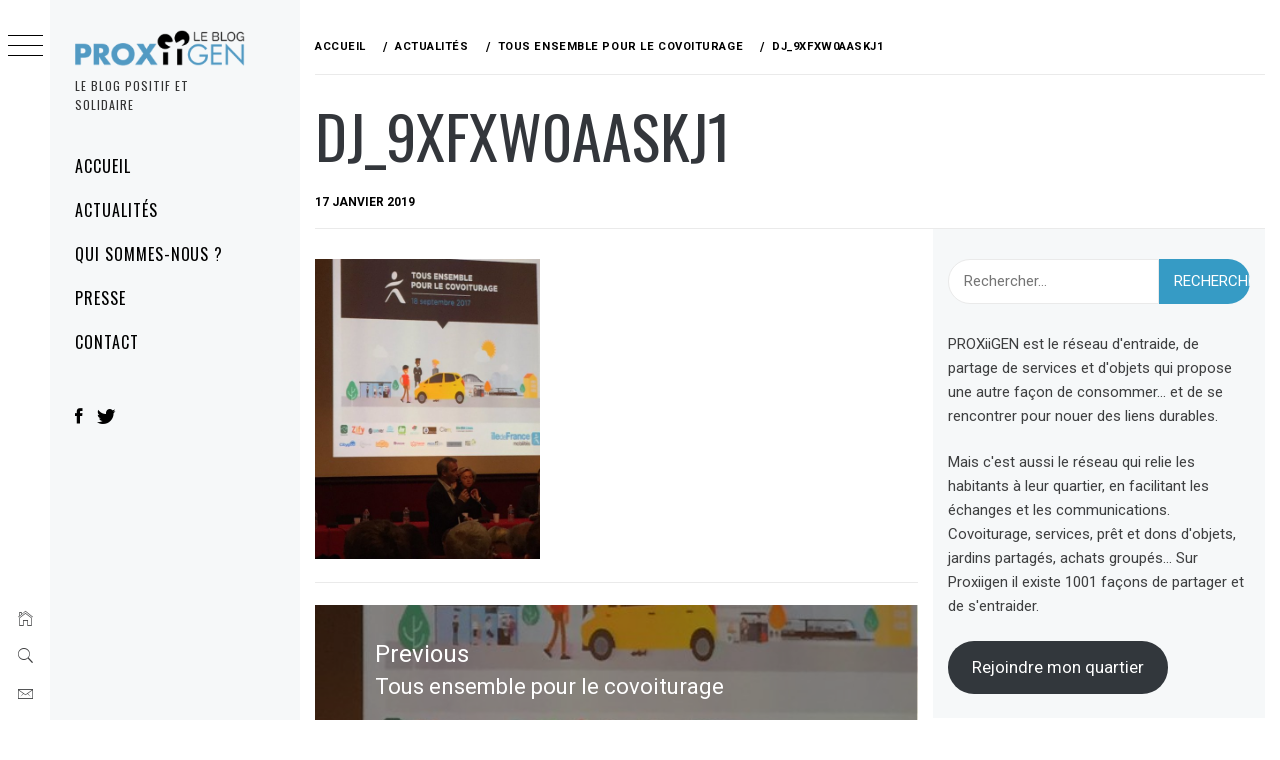

--- FILE ---
content_type: text/html; charset=UTF-8
request_url: https://blog.proxiigen.com/tous-ensemble-pour-le-covoiturage/dj_9xfxw0aaskj1/
body_size: 9878
content:
<!DOCTYPE html>
<html lang="fr-FR"
	prefix="og: https://ogp.me/ns#" >
    <head><style>img.lazy{min-height:1px}</style><link rel="preload" href="https://blog.proxiigen.com/wp-content/plugins/w3-total-cache/pub/js/lazyload.min.js" as="script">
        <meta charset="UTF-8">
        <meta name="viewport" content="width=device-width, initial-scale=1.0, maximum-scale=1.0, user-scalable=no" />
        <link rel="profile" href="http://gmpg.org/xfn/11">
        <!-- Manifest added by SuperPWA - Progressive Web Apps Plugin For WordPress -->
<link rel="manifest" href="/superpwa-manifest.json">
<link rel="prefetch" href="/superpwa-manifest.json">
<meta name="theme-color" content="#D5E0EB">
<!-- / SuperPWA.com -->
<title>DJ_9XfXW0AAsKJ1 |</title>
        <style type="text/css">
                        body .primary-background,
            body button:hover,
            body button:focus,
            body input[type="button"]:hover,
            body input[type="reset"]:hover,
            body input[type="reset"]:focus,
            body input[type="submit"]:hover,
            body input[type="submit"]:focus,
            body .widget .social-widget-menu ul li,
            body .comments-area .comment-list .reply,
            body .slide-categories a:hover,
            body .slide-categories a:focus,
            body .widget .social-widget-menu ul li:hover a:before,
            body .widget .social-widget-menu ul li:focus a:before,
            body .ham,
            body .ham:before,
            body .ham:after,
            body .btn-load-more {
                background: #33363b;
            }

            body .entry-title,
            body .entry-title a {
                color: #33363b;

            }

                        body .secondary-background,
            body .wp-block-quote,
            body button,
            body input[type="button"],
            body input[type="reset"],
            body input[type="submit"],
            body .widget.widget_minimal_grid_tab_posts_widget ul.nav-tabs li.active a,
            body .widget.widget_minimal_grid_tab_posts_widget ul.nav-tabs > li > a:focus,
            body .widget.widget_minimal_grid_tab_posts_widget ul.nav-tabs > li > a:hover,
            body .author-info .author-social > a:hover,
            body .author-info .author-social > a:focus,
            body .widget .social-widget-menu ul li a:before,
            body .widget .social-widget-menu ul li:hover,
            body .widget .social-widget-menu ul li:focus,
            body .moretag,
            body .moretag,
            body .thememattic-search-icon:before,
            body .slide-categories a,
            body .search-button.active .thememattic-search-icon:before,
            body .search-button.active .thememattic-search-icon:after,
            body .btn-load-more:hover,
            body .btn-load-more:focus,
            body .menu-description{
                background: #369bc5;
            }

            body.woocommerce #content input.button.alt:hover,
            body.woocommerce #respond input#submit.alt:hover,
            body.woocommerce a.button.alt:hover,
            body.woocommerce button.button.alt:hover,
            body.woocommerce input.button.alt:hover,
            body.woocommerce-page #content input.button.alt:hover,
            body.woocommerce-page #respond input#submit.alt:hover,
            body.woocommerce-page a.button.alt:hover,
            body.woocommerce-page button.button.alt:hover,
            body.woocommerce-page input.button.alt:hover,
            body.woocommerce #content input.button,
            body.woocommerce #respond input#submit,
            body.woocommerce a.button,
            body.woocommerce button.button,
            body.woocommerce input.button,
            body.woocommerce-page #content input.button,
            body.woocommerce-page #respond input#submit,
            body.woocommerce-page a.button,
            body.woocommerce-page button.button,
            body.woocommerce-page input.button,
            body.woocommerce #respond input#submit.alt,
            body.woocommerce a.button.alt,
            body.woocommerce button.button.alt,
            body.woocommerce input.button.alt,
            body.woocommerce .site span.onsale:hover,
            body.woocommerce .site span.onsale:focus,
            body.woocommerce-active .site .widget .onsale:hover,
            body.woocommerce-active .site .widget .onsale:focus{
                background: #369bc5;
            }

            body .sticky header:before,
            body a:hover,
            body a:focus,
            body a:active,
            body .main-navigation .menu-wrapper > ul > li.current-menu-item > a,
            body .main-navigation .menu-wrapper > ul > li:hover > a,
            body .main-navigation .menu-wrapper > ul > li:focus > a,
            body .sidr a:hover,
            body .sidr a:focus,
            body .page-numbers.current {
                color: #369bc5;
            }

            body .ajax-loader,
            body .thememattic-search-icon:after {
                border-color: #369bc5 !important;
            }

                        body .section-recommended.section-bg {
                background: #f9e3d2;
            }

                        body .section-recommended.section-bg .home-full-grid-cat-section,
            body .section-recommended.section-bg .home-full-grid-cat-section a {
                color: #333;
            }

                        body,
            body .primary-font,
            body .site .site-title,
            body .section-title{
                font-family: Roboto !important;
            }

                        body .main-navigation #primary-menu li a,
            body h1, body h2, body h3, body h4, body h5, body h6,
            body .secondary-font,
            body .prime-excerpt,
            body blockquote,
            body.single .entry-content:before, .page .entry-content:before {
                font-family: Oswald !important;
            }

                        body .site-title {
                font-size: 36px !important;
            }

                        body, body button, body input, body select, body textarea, body p {
                font-size: 15px !important;
            }

                        body h1 {
                font-size: 26px;
            }

                        body h2,
            h2.entry-title {
                font-size: 22px;
            }

            body.woocommerce ul.products li.product .woocommerce-loop-category__title,
            body.woocommerce ul.products li.product .woocommerce-loop-product__title,
            body.woocommerce ul.products li.product h3{
                font-size: 22px;
            }
                        body h3 {
                font-size: 18px;
            }

                        body h4 {
                font-size: 18px;
            }

                        body h5 {
                font-size: 14px;
            }

                        body .masonry-grid.masonry-col article .entry-content,
            body .masonry-grid.masonry-col article .entry-content p {
                font-size: 15px !important;
            }

                        body .footer-widget-area {
                background: #f6f8f9;
            }

                        body .footer-widget-area,
            body .site-footer .widget-title,
            body .site-footer,
            body .site-footer a,
            body .site-footer a:visited {
                color: #000;
            }

                    </style>
        
		<!-- All in One SEO 4.1.6.2 -->
		<meta name="robots" content="max-image-preview:large" />
		<meta property="og:locale" content="fr_FR" />
		<meta property="og:site_name" content="Proxiigen - Le blog" />
		<meta property="og:type" content="article" />
		<meta property="og:title" content="DJ_9XfXW0AAsKJ1 |" />
		<meta property="og:image" content="https://blog.proxiigen.com/wp-content/uploads/2019/01/piiblog.png" />
		<meta property="og:image:secure_url" content="https://blog.proxiigen.com/wp-content/uploads/2019/01/piiblog.png" />
		<meta property="article:published_time" content="2019-01-17T11:29:02+00:00" />
		<meta property="article:modified_time" content="2019-01-17T11:29:02+00:00" />
		<meta property="article:publisher" content="https://www.facebook.com/proxiigen/" />
		<meta name="twitter:card" content="summary" />
		<meta name="twitter:site" content="@proxiigen" />
		<meta name="twitter:title" content="DJ_9XfXW0AAsKJ1 |" />
		<meta name="twitter:image" content="https://blog.proxiigen.com/wp-content/uploads/2019/01/piiblog.png" />
		<meta name="google" content="nositelinkssearchbox" />
		<script type="application/ld+json" class="aioseo-schema">
			{"@context":"https:\/\/schema.org","@graph":[{"@type":"WebSite","@id":"https:\/\/blog.proxiigen.com\/#website","url":"https:\/\/blog.proxiigen.com\/","description":"Le blog positif et solidaire","inLanguage":"fr-FR","publisher":{"@id":"https:\/\/blog.proxiigen.com\/#organization"}},{"@type":"Organization","@id":"https:\/\/blog.proxiigen.com\/#organization","name":"PROXiiGEN","url":"https:\/\/blog.proxiigen.com\/","logo":{"@type":"ImageObject","@id":"https:\/\/blog.proxiigen.com\/#organizationLogo","url":"https:\/\/blog.proxiigen.com\/wp-content\/uploads\/2019\/01\/piiblog.png","width":235,"height":50,"caption":"entraide voisins"},"image":{"@id":"https:\/\/blog.proxiigen.com\/#organizationLogo"},"sameAs":["https:\/\/www.facebook.com\/proxiigen\/","https:\/\/twitter.com\/proxiigen"]},{"@type":"BreadcrumbList","@id":"https:\/\/blog.proxiigen.com\/tous-ensemble-pour-le-covoiturage\/dj_9xfxw0aaskj1\/#breadcrumblist","itemListElement":[{"@type":"ListItem","@id":"https:\/\/blog.proxiigen.com\/#listItem","position":1,"item":{"@type":"WebPage","@id":"https:\/\/blog.proxiigen.com\/","name":"Accueil","description":"Lien social, mieux vivre ensemble, vie de quartier, consommation locale et d\u00e9mocratie participative - blog de l'\u00e9conomie collaborative solidaire entre voisins","url":"https:\/\/blog.proxiigen.com\/"},"nextItem":"https:\/\/blog.proxiigen.com\/tous-ensemble-pour-le-covoiturage\/dj_9xfxw0aaskj1\/#listItem"},{"@type":"ListItem","@id":"https:\/\/blog.proxiigen.com\/tous-ensemble-pour-le-covoiturage\/dj_9xfxw0aaskj1\/#listItem","position":2,"item":{"@type":"WebPage","@id":"https:\/\/blog.proxiigen.com\/tous-ensemble-pour-le-covoiturage\/dj_9xfxw0aaskj1\/","name":"DJ_9XfXW0AAsKJ1","url":"https:\/\/blog.proxiigen.com\/tous-ensemble-pour-le-covoiturage\/dj_9xfxw0aaskj1\/"},"previousItem":"https:\/\/blog.proxiigen.com\/#listItem"}]},{"@type":"Person","@id":"https:\/\/blog.proxiigen.com\/author\/franck\/#author","url":"https:\/\/blog.proxiigen.com\/author\/franck\/","name":"Jeff"},{"@type":"ItemPage","@id":"https:\/\/blog.proxiigen.com\/tous-ensemble-pour-le-covoiturage\/dj_9xfxw0aaskj1\/#itempage","url":"https:\/\/blog.proxiigen.com\/tous-ensemble-pour-le-covoiturage\/dj_9xfxw0aaskj1\/","name":"DJ_9XfXW0AAsKJ1 |","inLanguage":"fr-FR","isPartOf":{"@id":"https:\/\/blog.proxiigen.com\/#website"},"breadcrumb":{"@id":"https:\/\/blog.proxiigen.com\/tous-ensemble-pour-le-covoiturage\/dj_9xfxw0aaskj1\/#breadcrumblist"},"author":"https:\/\/blog.proxiigen.com\/author\/franck\/#author","creator":"https:\/\/blog.proxiigen.com\/author\/franck\/#author","datePublished":"2019-01-17T11:29:02+01:00","dateModified":"2019-01-17T11:29:02+01:00"}]}
		</script>
		<!-- All in One SEO -->

<link rel='dns-prefetch' href='//fonts.googleapis.com' />
<link rel='dns-prefetch' href='//s.w.org' />
<link rel="alternate" type="application/rss+xml" title=" &raquo; Flux" href="https://blog.proxiigen.com/feed/" />
<link rel="alternate" type="application/rss+xml" title=" &raquo; Flux des commentaires" href="https://blog.proxiigen.com/comments/feed/" />
<link rel="alternate" type="application/rss+xml" title=" &raquo; DJ_9XfXW0AAsKJ1 Flux des commentaires" href="https://blog.proxiigen.com/tous-ensemble-pour-le-covoiturage/dj_9xfxw0aaskj1/feed/" />
		<script type="text/javascript">
			window._wpemojiSettings = {"baseUrl":"https:\/\/s.w.org\/images\/core\/emoji\/13.1.0\/72x72\/","ext":".png","svgUrl":"https:\/\/s.w.org\/images\/core\/emoji\/13.1.0\/svg\/","svgExt":".svg","source":{"concatemoji":"https:\/\/blog.proxiigen.com\/wp-includes\/js\/wp-emoji-release.min.js?ver=5.8.10"}};
			!function(e,a,t){var n,r,o,i=a.createElement("canvas"),p=i.getContext&&i.getContext("2d");function s(e,t){var a=String.fromCharCode;p.clearRect(0,0,i.width,i.height),p.fillText(a.apply(this,e),0,0);e=i.toDataURL();return p.clearRect(0,0,i.width,i.height),p.fillText(a.apply(this,t),0,0),e===i.toDataURL()}function c(e){var t=a.createElement("script");t.src=e,t.defer=t.type="text/javascript",a.getElementsByTagName("head")[0].appendChild(t)}for(o=Array("flag","emoji"),t.supports={everything:!0,everythingExceptFlag:!0},r=0;r<o.length;r++)t.supports[o[r]]=function(e){if(!p||!p.fillText)return!1;switch(p.textBaseline="top",p.font="600 32px Arial",e){case"flag":return s([127987,65039,8205,9895,65039],[127987,65039,8203,9895,65039])?!1:!s([55356,56826,55356,56819],[55356,56826,8203,55356,56819])&&!s([55356,57332,56128,56423,56128,56418,56128,56421,56128,56430,56128,56423,56128,56447],[55356,57332,8203,56128,56423,8203,56128,56418,8203,56128,56421,8203,56128,56430,8203,56128,56423,8203,56128,56447]);case"emoji":return!s([10084,65039,8205,55357,56613],[10084,65039,8203,55357,56613])}return!1}(o[r]),t.supports.everything=t.supports.everything&&t.supports[o[r]],"flag"!==o[r]&&(t.supports.everythingExceptFlag=t.supports.everythingExceptFlag&&t.supports[o[r]]);t.supports.everythingExceptFlag=t.supports.everythingExceptFlag&&!t.supports.flag,t.DOMReady=!1,t.readyCallback=function(){t.DOMReady=!0},t.supports.everything||(n=function(){t.readyCallback()},a.addEventListener?(a.addEventListener("DOMContentLoaded",n,!1),e.addEventListener("load",n,!1)):(e.attachEvent("onload",n),a.attachEvent("onreadystatechange",function(){"complete"===a.readyState&&t.readyCallback()})),(n=t.source||{}).concatemoji?c(n.concatemoji):n.wpemoji&&n.twemoji&&(c(n.twemoji),c(n.wpemoji)))}(window,document,window._wpemojiSettings);
		</script>
		<style type="text/css">
img.wp-smiley,
img.emoji {
	display: inline !important;
	border: none !important;
	box-shadow: none !important;
	height: 1em !important;
	width: 1em !important;
	margin: 0 .07em !important;
	vertical-align: -0.1em !important;
	background: none !important;
	padding: 0 !important;
}
</style>
	<link rel="stylesheet" href="https://blog.proxiigen.com/wp-content/cache/minify/bd931.css" media="all" />








<style id='minimal-grid-style-inline-css' type='text/css'>

			.post-navigation .nav-previous { background-image: url(https://blog.proxiigen.com/wp-content/uploads/2017/09/DJ_9XfXW0AAsKJ1.jpeg); }
			.post-navigation .nav-previous .post-title, .post-navigation .nav-previous a:hover .post-title, .post-navigation .nav-previous .meta-nav { color: #fff; }
			.post-navigation .nav-previous a:before { background-color: rgba(0, 0, 0, 0.4); }
		
</style>
<link rel='stylesheet' id='minimal-grid-google-fonts-css'  href='https://fonts.googleapis.com/css?family=Roboto:300,300i,400,400i,500,700|Oswald:400,300,700' type='text/css' media='all' />
<script  src="https://blog.proxiigen.com/wp-content/cache/minify/818c0.js"></script>


<script type='text/javascript' src='https://blog.proxiigen.com/wp-content/themes/minimal-grid/tac/tarteaucitron.js?ver=5.8.10' id='tac-js'></script>
<link rel="https://api.w.org/" href="https://blog.proxiigen.com/wp-json/" /><link rel="alternate" type="application/json" href="https://blog.proxiigen.com/wp-json/wp/v2/media/165" /><link rel="EditURI" type="application/rsd+xml" title="RSD" href="https://blog.proxiigen.com/xmlrpc.php?rsd" />
<link rel="wlwmanifest" type="application/wlwmanifest+xml" href="https://blog.proxiigen.com/wp-includes/wlwmanifest.xml" /> 
<meta name="generator" content="WordPress 5.8.10" />
<link rel='shortlink' href='https://blog.proxiigen.com/?p=165' />
<link rel="alternate" type="application/json+oembed" href="https://blog.proxiigen.com/wp-json/oembed/1.0/embed?url=https%3A%2F%2Fblog.proxiigen.com%2Ftous-ensemble-pour-le-covoiturage%2Fdj_9xfxw0aaskj1%2F" />
<link rel="alternate" type="text/xml+oembed" href="https://blog.proxiigen.com/wp-json/oembed/1.0/embed?url=https%3A%2F%2Fblog.proxiigen.com%2Ftous-ensemble-pour-le-covoiturage%2Fdj_9xfxw0aaskj1%2F&#038;format=xml" />
		<style type="text/css">
					.site-title a,
			.site-description {
				color: #333333;
			}
				</style>
		<link rel="icon" href="https://blog.proxiigen.com/wp-content/uploads/2019/01/cropped-logo_carre_PiiBleu_1024-1-32x32.png" sizes="32x32" />
<link rel="icon" href="https://blog.proxiigen.com/wp-content/uploads/2019/01/cropped-logo_carre_PiiBleu_1024-1-192x192.png" sizes="192x192" />
<link rel="apple-touch-icon" href="https://blog.proxiigen.com/wp-content/uploads/2019/01/cropped-logo_carre_PiiBleu_1024-1-180x180.png" />
<meta name="msapplication-TileImage" content="https://blog.proxiigen.com/wp-content/uploads/2019/01/cropped-logo_carre_PiiBleu_1024-1-270x270.png" />
    </head>
<body class="attachment attachment-template-default single single-attachment postid-165 attachmentid-165 attachment-jpeg wp-custom-logo extended-menu thememattic-full-layout ">




    <aside id="thememattic-aside" class="aside-panel">
        <div class="menu-mobile">
            <div class="trigger-nav">
                <div class="trigger-icon nav-toogle menu-mobile-toogle">
                    <a class="trigger-icon" href="javascript:void(0)">
                        <span class="icon-bar top"></span>
                        <span class="icon-bar middle"></span>
                        <span class="icon-bar bottom"></span>
                    </a>
                </div>
            </div>
            <div class="trigger-nav-right">
                <ul class="nav-right-options">
                    <li>
                        <span class="icon-search">
                            <i class="thememattic-icon ion-ios-search"></i>
                        </span>
                    </li>
                    <li>
                        <a class="site-logo site-logo-mobile" href="https://blog.proxiigen.com">
                            <i class="thememattic-icon ion-ios-home-outline"></i>
                        </a>
                    </li>
                </ul>
            </div>
        </div>

        <div class="aside-menu">
            <div class="nav-panel">
                <div class="trigger-nav">
                    <div class="trigger-icon trigger-icon-wraper nav-toogle nav-panel-toogle">
                        <a class="trigger-icon" href="javascript:void(0)">
                            <span class="icon-bar top"></span>
                            <span class="icon-bar middle"></span>
                            <span class="icon-bar bottom"></span>
                        </a>
                    </div>
                </div>
                <div class="asidepanel-icon">
                    <div class="asidepanel-icon__item">
                        <div class="contact-icons">
                            <a class="" href="https://blog.proxiigen.com">
                                <i class="thememattic-icon ion-ios-home-outline"></i>
                            </a>
                        </div>
                    </div>

                    <div class="asidepanel-icon__item">
                        <div class="contact-icons">
                        <span class="icon-search">
                            <i class="thememattic-icon ion-ios-search"></i>
                        </span>
                        </div>
                    </div>
                                            <div class="asidepanel-icon__item">
                            <div class="contact-icons">
                                                                <a href="mailto:contact@proxiigen.com" target="_blank">
                                <span class="thememattic-icon ion-ios-email-outline"></span>
                                </a>
                            </div>
                        </div>
                                    </div>
            </div>
            <div class="menu-panel">
                <div class="menu-panel-wrapper">
                    <div class="site-branding">
                        <a href="https://blog.proxiigen.com/" class="custom-logo-link" rel="home"><img width="235" height="50" src="data:image/svg+xml,%3Csvg%20xmlns='http://www.w3.org/2000/svg'%20viewBox='0%200%20235%2050'%3E%3C/svg%3E" data-src="https://blog.proxiigen.com/wp-content/uploads/2019/01/piiblog.png" class="custom-logo lazy" alt="entraide voisins" /></a>                            <p class="site-title"><a href="https://blog.proxiigen.com/"
                                                     rel="home"></a></p>
                                                    <p class="site-description secondary-font">
                                Le blog positif et solidaire                            </p>
                                            </div>
                    <div class="thememattic-navigation">
                        <nav id="site-navigation" class="main-navigation">
                            <span class="toggle-menu" aria-controls="primary-menu" aria-expanded="false">
                                 <span class="screen-reader-text">
                                    Primary Menu                                </span>
                                <i class="ham"></i>
                            </span>
                            <div class="menu-wrapper"><ul id="primary-menu" class="menu"><li id="menu-item-138" class="menu-item menu-item-type-custom menu-item-object-custom menu-item-home menu-item-138"><a href="https://blog.proxiigen.com/">Accueil</a></li>
<li id="menu-item-157" class="menu-item menu-item-type-taxonomy menu-item-object-category menu-item-157"><a href="https://blog.proxiigen.com/category/actualites-reseaux-voisins/">Actualités</a></li>
<li id="menu-item-408" class="menu-item menu-item-type-post_type menu-item-object-page menu-item-408"><a href="https://blog.proxiigen.com/proxiigen-qui-nous-sommes-ce-que-nous-faisons/">Qui sommes-nous ?</a></li>
<li id="menu-item-229" class="menu-item menu-item-type-post_type menu-item-object-page menu-item-229"><a href="https://blog.proxiigen.com/presse/">Presse</a></li>
<li id="menu-item-220" class="menu-item menu-item-type-custom menu-item-object-custom menu-item-220"><a href="https://proxiigen.com/contact">Contact</a></li>
</ul></div>                        </nav><!-- #site-navigation -->
                                                    <div class="header-social-icon hidden-xs">
                                <div class="social-icons">
                                    <div class="menu-social-menu-container"><ul id="social-menu" class=""><li id="menu-item-83" class="menu-item menu-item-type-custom menu-item-object-custom menu-item-83"><a href="https://www.facebook.com/proxiigen/"><span>Facebook</span></a></li>
<li id="menu-item-84" class="menu-item menu-item-type-custom menu-item-object-custom menu-item-84"><a href="https://www.twitter.com/proxiigen"><span>Twitter</span></a></li>
</ul></div>                                </div>
                            </div>
                                            </div>
                </div>

                            </div>
        </div>
    </aside>

<div id="page" class="site">
    <a class="skip-link screen-reader-text" href="#content">Skip to content</a>
    <div class="popup-search">
        <div class="table-align">
            <div class="table-align-cell">
                <form role="search" method="get" class="search-form" action="https://blog.proxiigen.com/">
				<label>
					<span class="screen-reader-text">Rechercher :</span>
					<input type="search" class="search-field" placeholder="Rechercher…" value="" name="s" />
				</label>
				<input type="submit" class="search-submit" value="Rechercher" />
			</form>            </div>
        </div>
        <div class="close-popup"></div>
    </div>


    <div id="content" class="site-content">
                    <header class="inner-banner">

                <div class="primary-font thememattic-breadcrumb">
                    <div role="navigation" aria-label="Breadcrumbs" class="breadcrumb-trail breadcrumbs" itemprop="breadcrumb"><ul class="trail-items" itemscope itemtype="http://schema.org/BreadcrumbList"><meta name="numberOfItems" content="4" /><meta name="itemListOrder" content="Ascending" /><li itemprop="itemListElement" itemscope itemtype="http://schema.org/ListItem" class="trail-item trail-begin"><a href="https://blog.proxiigen.com/" rel="home" itemprop="item"><span itemprop="name">Accueil</span></a><meta itemprop="position" content="1" /></li><li itemprop="itemListElement" itemscope itemtype="http://schema.org/ListItem" class="trail-item"><a href="https://blog.proxiigen.com/category/actualites-reseaux-voisins/" itemprop="item"><span itemprop="name">Actualités</span></a><meta itemprop="position" content="2" /></li><li itemprop="itemListElement" itemscope itemtype="http://schema.org/ListItem" class="trail-item"><a href="https://blog.proxiigen.com/tous-ensemble-pour-le-covoiturage/" itemprop="item"><span itemprop="name">Tous ensemble pour le covoiturage</span></a><meta itemprop="position" content="3" /></li><li itemprop="itemListElement" itemscope itemtype="http://schema.org/ListItem" class="trail-item trail-end"><a href="https://blog.proxiigen.com/tous-ensemble-pour-le-covoiturage/dj_9xfxw0aaskj1/" itemprop="item"><span itemprop="name">DJ_9XfXW0AAsKJ1</span></a><meta itemprop="position" content="4" /></li></ul></div>                </div>


                <h1 class="entry-title">DJ_9XfXW0AAsKJ1</h1>                                    <div class="entry-header">
                        <div class="entry-meta">
                            <span class="posted-on"><a href="https://blog.proxiigen.com/tous-ensemble-pour-le-covoiturage/dj_9xfxw0aaskj1/" rel="bookmark"><time class="entry-date published updated" datetime="2019-01-17T12:29:02+01:00">17 janvier 2019</time></a></span>                        </div>
                    </div>
                
            </header>
            
        <div class="content-inner-wrapper">
	<div id="primary" class="content-area">
		<main id="main" class="site-main">

		<article id="post-165" class="post-165 attachment type-attachment status-inherit hentry">
        <div class="single-post">
    <div class="entry-content" data-initials=""><p class="attachment"><a href='https://blog.proxiigen.com/wp-content/uploads/2017/09/DJ_9XfXW0AAsKJ1.jpeg'><img width="225" height="300" src="data:image/svg+xml,%3Csvg%20xmlns='http://www.w3.org/2000/svg'%20viewBox='0%200%20225%20300'%3E%3C/svg%3E" data-src="https://blog.proxiigen.com/wp-content/uploads/2017/09/DJ_9XfXW0AAsKJ1-225x300.jpeg" class="attachment-medium size-medium lazy" alt="" loading="lazy" data-srcset="https://blog.proxiigen.com/wp-content/uploads/2017/09/DJ_9XfXW0AAsKJ1-225x300.jpeg 225w, https://blog.proxiigen.com/wp-content/uploads/2017/09/DJ_9XfXW0AAsKJ1-480x640.jpeg 480w, https://blog.proxiigen.com/wp-content/uploads/2017/09/DJ_9XfXW0AAsKJ1.jpeg 510w" data-sizes="(max-width: 225px) 100vw, 225px" /></a></p>
</div>            <footer class="entry-footer">
            <div class="entry-meta">
                            </div>
        </footer><!-- .entry-footer -->
        </div>
</article>
	<nav class="navigation post-navigation" role="navigation" aria-label="Publications">
		<h2 class="screen-reader-text">Navigation de l’article</h2>
		<div class="nav-links"><div class="nav-previous"><a href="https://blog.proxiigen.com/tous-ensemble-pour-le-covoiturage/" rel="prev"><span class="meta-nav" aria-hidden="true">Previous</span> <span class="screen-reader-text">Previous post:</span> <span class="post-title">Tous ensemble pour le covoiturage</span></a></div></div>
	</nav>
<div id="comments" class="comments-area">

		<div id="respond" class="comment-respond">
		<h3 id="reply-title" class="comment-reply-title">Laisser un commentaire <small><a rel="nofollow" id="cancel-comment-reply-link" href="/tous-ensemble-pour-le-covoiturage/dj_9xfxw0aaskj1/#respond" style="display:none;">Annuler la réponse</a></small></h3><form action="https://blog.proxiigen.com/wp-comments-post.php" method="post" id="commentform" class="comment-form" novalidate><p class="comment-notes"><span id="email-notes">Votre adresse e-mail ne sera pas publiée.</span> Les champs obligatoires sont indiqués avec <span class="required">*</span></p><p class="comment-form-comment"><label for="comment">Commentaire</label> <textarea id="comment" name="comment" cols="45" rows="8" maxlength="65525" required="required"></textarea></p><p class="comment-form-author"><label for="author">Nom <span class="required">*</span></label> <input id="author" name="author" type="text" value="" size="30" maxlength="245" required='required' /></p>
<p class="comment-form-email"><label for="email">E-mail <span class="required">*</span></label> <input id="email" name="email" type="email" value="" size="30" maxlength="100" aria-describedby="email-notes" required='required' /></p>
<p class="comment-form-url"><label for="url">Site web</label> <input id="url" name="url" type="url" value="" size="30" maxlength="200" /></p>
<p class="form-submit"><input name="submit" type="submit" id="submit" class="submit" value="Laisser un commentaire" /> <input type='hidden' name='comment_post_ID' value='165' id='comment_post_ID' />
<input type='hidden' name='comment_parent' id='comment_parent' value='0' />
</p></form>	</div><!-- #respond -->
	
</div><!-- #comments -->

		</main><!-- #main -->
	</div><!-- #primary -->


<aside id="secondary" class="widget-area">
    <div class="theiaStickySidebar">
		<div class="sidebar-bg">
			<div id="search-2" class="widget widget_search"><form role="search" method="get" class="search-form" action="https://blog.proxiigen.com/">
				<label>
					<span class="screen-reader-text">Rechercher :</span>
					<input type="search" class="search-field" placeholder="Rechercher…" value="" name="s" />
				</label>
				<input type="submit" class="search-submit" value="Rechercher" />
			</form></div><div id="custom_html-3" class="widget_text widget widget_custom_html"><div class="textwidget custom-html-widget"><div class="blcWidAbt">
	
<p>	
PROXiiGEN est le réseau d'entraide, de partage de services et d'objets qui propose une autre façon de consommer... et de se rencontrer pour nouer des liens durables.</p>
<p>
Mais c'est aussi le réseau qui relie les habitants à leur quartier, en facilitant les échanges et les communications.<br/>
	Covoiturage, services, prêt et dons d'objets, jardins partagés, achats groupés... Sur Proxiigen il existe 1001 façons de partager et de s'entraider.</p>
<a class="wp-block-button__link" href="https://proxiigen.com">Rejoindre mon quartier</a>
</div></div></div>		</div>
	</div>
</aside><!-- #secondary -->
</div>

<footer id="colophon" class="site-footer">
            <div class="footer-widget-area">
            <div class="row row-collapse">
                                            <div class="col-md-4">
                            <div id="categories-2" class="widget widget_categories"><h2 class="widget-title">#thematiques</h2>
			<ul>
					<li class="cat-item cat-item-1"><a href="https://blog.proxiigen.com/category/actualites-reseaux-voisins/">Actualités</a>
</li>
	<li class="cat-item cat-item-21"><a href="https://blog.proxiigen.com/category/collectivites/">collectivités</a>
</li>
	<li class="cat-item cat-item-22"><a href="https://blog.proxiigen.com/category/entreprise/">Entreprise</a>
</li>
			</ul>

			</div>                        </div>
                                                                <div class="col-md-4">
                            <div id="nav_menu-2" class="widget widget_nav_menu"><h2 class="widget-title">#pratique</h2><div class="menu-footer-menu-container"><ul id="menu-footer-menu" class="menu"><li id="menu-item-237" class="menu-item menu-item-type-custom menu-item-object-custom menu-item-237"><a href="https://proxiigen.com">PROXiiGEN, le site</a></li>
<li id="menu-item-236" class="menu-item menu-item-type-post_type menu-item-object-page menu-item-236"><a href="https://blog.proxiigen.com/presse/">Presse</a></li>
<li id="menu-item-242" class="menu-item menu-item-type-post_type menu-item-object-page menu-item-privacy-policy menu-item-242"><a href="https://blog.proxiigen.com/legals/">Le Blog, mentions</a></li>
</ul></div></div>                        </div>
                                                                <div class="col-md-4">
                                                    </div>
                                    </div>
        </div>
    
            <div class="site-copyright">
            <span>Le blog - Entraide, partage, événements, services, objets et covoiturage entre voisins - L'application de mon quartier</span>
                    </div>
    </footer>
</div>
</div>


<a id="scroll-up" class="secondary-background"><i class="ion-ios-arrow-up"></i></a>
<script type='text/javascript' id='superpwa-register-sw-js-extra'>
/* <![CDATA[ */
var superpwa_sw = {"url":"\/superpwa-amp-sw.js","disable_addtohome":"0","enableOnDesktop":""};
/* ]]> */
</script>







<script  src="https://blog.proxiigen.com/wp-content/cache/minify/a647c.js"></script>

<script type='text/javascript' id='mediaelement-core-js-before'>
var mejsL10n = {"language":"fr","strings":{"mejs.download-file":"T\u00e9l\u00e9charger le fichier","mejs.install-flash":"Vous utilisez un navigateur qui n\u2019a pas le lecteur Flash activ\u00e9 ou install\u00e9. Veuillez activer votre extension Flash ou t\u00e9l\u00e9charger la derni\u00e8re version \u00e0 partir de cette adresse\u00a0: https:\/\/get.adobe.com\/flashplayer\/","mejs.fullscreen":"Plein \u00e9cran","mejs.play":"Lecture","mejs.pause":"Pause","mejs.time-slider":"Curseur de temps","mejs.time-help-text":"Utilisez les fl\u00e8ches droite\/gauche pour avancer d\u2019une seconde, haut\/bas pour avancer de dix secondes.","mejs.live-broadcast":"\u00c9mission en direct","mejs.volume-help-text":"Utilisez les fl\u00e8ches haut\/bas pour augmenter ou diminuer le volume.","mejs.unmute":"R\u00e9activer le son","mejs.mute":"Muet","mejs.volume-slider":"Curseur de volume","mejs.video-player":"Lecteur vid\u00e9o","mejs.audio-player":"Lecteur audio","mejs.captions-subtitles":"L\u00e9gendes\/Sous-titres","mejs.captions-chapters":"Chapitres","mejs.none":"Aucun","mejs.afrikaans":"Afrikaans","mejs.albanian":"Albanais","mejs.arabic":"Arabe","mejs.belarusian":"Bi\u00e9lorusse","mejs.bulgarian":"Bulgare","mejs.catalan":"Catalan","mejs.chinese":"Chinois","mejs.chinese-simplified":"Chinois (simplifi\u00e9)","mejs.chinese-traditional":"Chinois (traditionnel)","mejs.croatian":"Croate","mejs.czech":"Tch\u00e8que","mejs.danish":"Danois","mejs.dutch":"N\u00e9erlandais","mejs.english":"Anglais","mejs.estonian":"Estonien","mejs.filipino":"Filipino","mejs.finnish":"Finnois","mejs.french":"Fran\u00e7ais","mejs.galician":"Galicien","mejs.german":"Allemand","mejs.greek":"Grec","mejs.haitian-creole":"Cr\u00e9ole ha\u00eftien","mejs.hebrew":"H\u00e9breu","mejs.hindi":"Hindi","mejs.hungarian":"Hongrois","mejs.icelandic":"Islandais","mejs.indonesian":"Indon\u00e9sien","mejs.irish":"Irlandais","mejs.italian":"Italien","mejs.japanese":"Japonais","mejs.korean":"Cor\u00e9en","mejs.latvian":"Letton","mejs.lithuanian":"Lituanien","mejs.macedonian":"Mac\u00e9donien","mejs.malay":"Malais","mejs.maltese":"Maltais","mejs.norwegian":"Norv\u00e9gien","mejs.persian":"Perse","mejs.polish":"Polonais","mejs.portuguese":"Portugais","mejs.romanian":"Roumain","mejs.russian":"Russe","mejs.serbian":"Serbe","mejs.slovak":"Slovaque","mejs.slovenian":"Slov\u00e9nien","mejs.spanish":"Espagnol","mejs.swahili":"Swahili","mejs.swedish":"Su\u00e9dois","mejs.tagalog":"Tagalog","mejs.thai":"Thai","mejs.turkish":"Turc","mejs.ukrainian":"Ukrainien","mejs.vietnamese":"Vietnamien","mejs.welsh":"Ga\u00e9lique","mejs.yiddish":"Yiddish"}};
</script>

<script  src="https://blog.proxiigen.com/wp-content/cache/minify/864c2.js"></script>

<script type='text/javascript' id='mediaelement-js-extra'>
/* <![CDATA[ */
var _wpmejsSettings = {"pluginPath":"\/wp-includes\/js\/mediaelement\/","classPrefix":"mejs-","stretching":"responsive"};
/* ]]> */
</script>
<script  src="https://blog.proxiigen.com/wp-content/cache/minify/bfd15.js"></script>

<script type='text/javascript' id='script-js-extra'>
/* <![CDATA[ */
var minimalGridVal = {"enable_slider_nav":"","enable_slider_loop":"","masonry_animation":"slide-down","relayout_masonry":"1","nonce":"48cd55b001","ajaxurl":"https:\/\/blog.proxiigen.com\/wp-admin\/admin-ajax.php"};
/* ]]> */
</script>


<script  src="https://blog.proxiigen.com/wp-content/cache/minify/7cecc.js"></script>


<script type="text/javascript">
        tarteaucitron.init({
    	  "privacyUrl": "",

    	  "hashtag": "#tarteaucitron",
    	  "cookieName": "tarteaucitron", 
    
    	  "orientation": "bottom", 
    	  "showAlertSmall": false, 
    	  "cookieslist": true,

    	  "adblocker": true, 
    	  "AcceptAllCta" : true, 
    	  "highPrivacy": true, 
    	  "handleBrowserDNTRequest": false, 

    	  "removeCredit": true,
    	  "moreInfoLink": true,
    	  "useExternalCss": false, 

          "readmoreLink": "/legals", 
          "mandatory": true, 
        });
        tarteaucitron.user.matomoId = 'OoypnMGB2Ejr';
        (tarteaucitron.job = tarteaucitron.job || []).push('matomo');
        tarteaucitron.user.matomoHost = 'https://matanalytics.kpratik.com/';
        
        </script>

<script>window.w3tc_lazyload=1,window.lazyLoadOptions={elements_selector:".lazy",callback_loaded:function(t){var e;try{e=new CustomEvent("w3tc_lazyload_loaded",{detail:{e:t}})}catch(a){(e=document.createEvent("CustomEvent")).initCustomEvent("w3tc_lazyload_loaded",!1,!1,{e:t})}window.dispatchEvent(e)}}</script><script  async src="https://blog.proxiigen.com/wp-content/cache/minify/1615d.js"></script>
</body>
</html>

<!--
Performance optimized by W3 Total Cache. Learn more: https://www.boldgrid.com/w3-total-cache/

Mise en cache de page à l’aide de disk: enhanced 
Chargement lent
Mibnifié utilisant disk
Mise en cache de la base de données utilisant disk  (Requête-large modification query)

Served from: blog.proxiigen.com @ 2024-11-08 23:35:22 by W3 Total Cache
-->